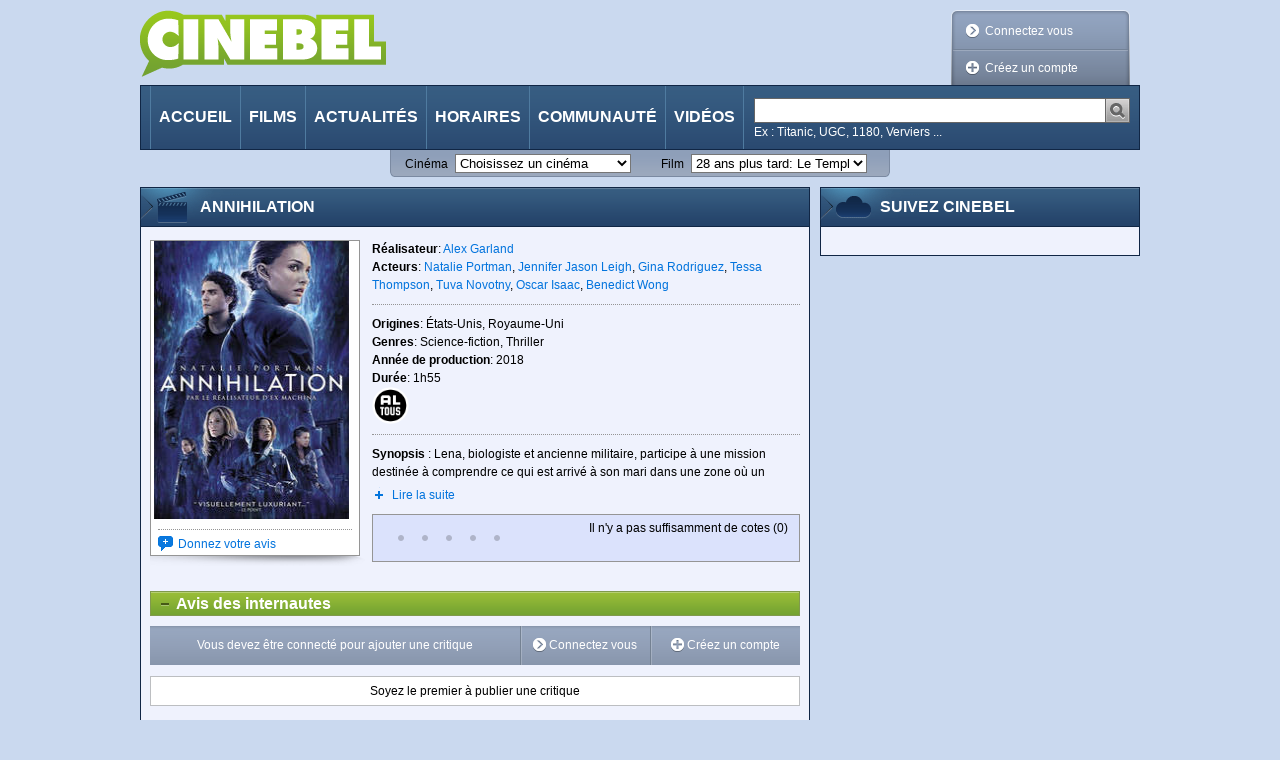

--- FILE ---
content_type: text/javascript
request_url: https://cinebel.dhnet.be/static/js/scheduleFilter.js
body_size: 5190
content:
function parseDate(str) {
    var dayMonth = str.split('/');
    var date = new Date();
    date.setDate(dayMonth[0]);
    date.setMonth(dayMonth[1]-1);
    return date;
}

function daydiff(first, second) {
    return Math.floor((second-first)/86400000); //1000*60*60*24
}


function refreshLines(){
    var $audioList = $('#audioVersions :checked');
    var $videoList = $('#videoVersions :checked');
    var $audienceList = $('#audiences div :checked');
    var $daysList = $('#days div :checked');
    var start =  $('#startTime').val();
    var end =  $('#endTime').val();

    var today = new Date();

    var $subSections = $('div.subSection');

    if($audienceList.size()>0){
        $subSections.hide();
        $audienceList.each(function(){
            $subSections.filter('.'+$(this).attr('id')).show();
        })
    } else {
        $subSections.show();
    }
    $('div.schedulesItem').show();
    $('div.scheduleMovieInfos tr').show();
    $("#showList li").show();

    var $spanDayAll = $('span.day');
    var $spanDateAll = $('span.date');
    $spanDayAll.removeClass('contextualInfo');
    $spanDateAll.removeClass('contextualInfo');

    var $movieList = $('div.scheduleMovieInfos');
    $movieList.each(function() {
        var $itemList = $(this).find('div.schedulesItem');
        $itemList.each(function(){
            var $trList = $(this).find('tr');
            $trList.each(function(){
                var $tr = $(this);

                if($tr.hasClass('header')){
                    return true;
                }

                if($audioList.size() > 0){
                    var showAudio = false;
                    $audioList.each(function(){
                        if($tr.hasClass('audio'+$(this).attr('value'))){
                            showAudio = true;
                        }
                    });
                    if(!showAudio){
                        $tr.hide();
                    }
                }
                if($videoList.size() > 0){
                    var showVideo = false;
                    $videoList.each(function(){
                        if($tr.hasClass('video'+$(this).attr('value'))){
                            showVideo = true;
                        }
                    });
                    if(!showVideo){
                        $tr.hide();
                    }
                }
                if($daysList.size()>0){
                    var $spanDate = $tr.find('span.date');
                    var date = parseDate($spanDate.text());
                    var diff = daydiff(today,date);
                    var showDate = false;
                    $daysList.each(function(){
                        if($(this).attr('value') == diff+1){
                            showDate = true;
                        }
                    });
                    if(!showDate){
                        $tr.hide();
                    }
                }

                var $hoursList = $tr.find('div.hours span');
                $hoursList.each(function(){
                    var $spanHours = $(this);
                    var hour = $spanHours.text().split(':')[0];
                    if((start != '6' && hour < start) || (end != '6' && hour >= end)){
                        $spanHours.hide();
                    } else {
                        $spanHours.show();
                    }
                });

                if($hoursList.filter(':visible').size()==0){
                    $tr.hide();
                }
            });

            var $trVisibleList = $trList.filter(':visible');
            //only header left
            if($trVisibleList.size()<2) {
               var $item = $(this).closest('div.schedulesItem');
               $item.hide();
            } else {
                var date="";
                var even = true;
                $trVisibleList.each(function(){
                   if(even){
                       $(this).addClass('even');
                   } else {
                       $(this).removeClass('even');
                   }
                   even =!even;
                   var $spanDay = $(this).find('span.day');
                   var $spanDate = $(this).find('span.date');
                   var currentDate = $spanDate.text();
                   if(date == currentDate) {
                       $spanDay.addClass('contextualInfo');
                       $spanDate.addClass('contextualInfo');
                   }
                   date = currentDate;
                });
            }
        });
        var $itemVisibleList = $itemList.filter(':visible');
        if($itemVisibleList.size()==0) {
           var $subSection = $(this).closest('div.subSection');
           if(!$subSection.hasClass('inMoviePage')) {
               $("#showList li."+$subSection.attr("id")).hide();
               $subSection.hide();
           }
        }
    });
}

$(function() {
    $('#audiences :checkbox').change(refreshLines);
    $('#videoVersions :checkbox').change(refreshLines);
    $('#audioVersions :checkbox').change(refreshLines);
    $('#days :checkbox').change(refreshLines);
    $('#startTime').change(refreshLines);
    $('#endTime').change(refreshLines);
    $('#scheduleFind').hide();
    refreshLines();
});